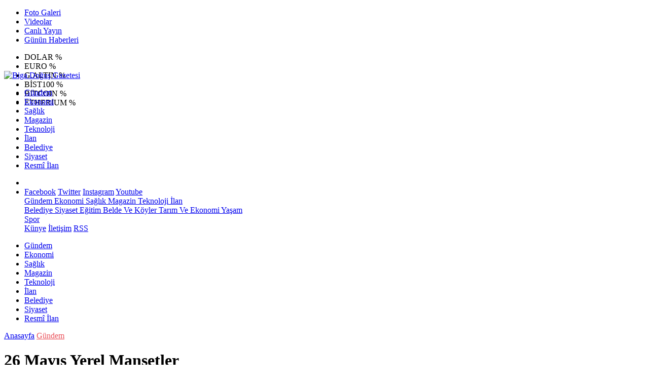

--- FILE ---
content_type: text/html; Charset=UTF-8
request_url: https://www.bigadogusgazetesi.com.tr/haber/23795-26-mayis-yerel-mansetler
body_size: 32742
content:
 
<!DOCTYPE html>
<html lang="tr" prefix="og: http://ogp.me/ns#" data-theme="leotema">
<head>
<script async src="https://www.googletagmanager.com/gtag/js?id=G-6H2KGG48SR"></script>
<script>
window.dataLayer = window.dataLayer || [];
function gtag(){dataLayer.push(arguments);}
gtag('js', new Date());
gtag('config', 'G-6H2KGG48SR');
</script>
<!-- Google Tag Manager -->
<script>(function(w,d,s,l,i){w[l]=w[l]||[];w[l].push({'gtm.start':
new Date().getTime(),event:'gtm.js'});var f=d.getElementsByTagName(s)[0],
j=d.createElement(s),dl=l!='dataLayer'?'&l='+l:'';j.async=true;j.src=
'https://www.googletagmanager.com/gtm.js?id='+i+dl;f.parentNode.insertBefore(j,f);
})(window,document,'script','dataLayer','GTM-W3LD84L');</script>
<!-- End Google Tag Manager -->
<meta charset="utf-8">
<meta name="viewport" content="width=device-width,initial-scale=1,maximum-scale=1">
<meta name="X-UA-Compatible" content="IE=edge">
<meta name="robots" content="max-image-preview:large, max-video-preview:-1">

<meta http-equiv="x-dns-prefetch-control" content="on">
<link rel="dns-prefetch" href="//www.bigadogusgazetesi.com.tr">
<link rel="dns-prefetch" href="//www.google-analytics.com">
<link rel="dns-prefetch" href="//fonts.gstatic.com">
<link rel="dns-prefetch" href="//mc.yandex.ru">
<link rel="dns-prefetch" href="//fonts.googleapis.com">
<link rel="dns-prefetch" href="//pagead2.googlesyndication.com">
<link rel="dns-prefetch" href="//googleads.g.doubleclick.net">
<link rel="dns-prefetch" href="//google.com">
<link rel="dns-prefetch" href="//gstatic.com">
<link rel="dns-prefetch" href="//connect.facebook.net">
<link rel="dns-prefetch" href="//graph.facebook.com">
<link rel="dns-prefetch" href="//ap.pinterest.com">
<link rel="dns-prefetch" href="//ogp.me">
<link rel="dns-prefetch" href="//www.youtube.com">
<link rel="dns-prefetch" href="//www.instagram.com">
<link rel="dns-prefetch" href="//img.youtube.com">
<link rel="dns-prefetch" href="//facebook.com">
<link rel="dns-prefetch" href="//twitter.com">

<meta name="url" content="https://www.bigadogusgazetesi.com.tr/haber/23795-26-mayis-yerel-mansetler"> 
<link rel="alternate" title="RSS servisi" href="https://www.bigadogusgazetesi.com.tr/rss" type="application/rss+xml"/>
<link rel="shortcut icon" href="https://www.bogaz.com.tr/themes/geneltemp/favico/images/img_5247_35201619344.png">
<link rel="stylesheet" href="https://www.bigadogusgazetesi.com.tr/themes/leotema/fonts/roboto.css?v=3.6">
<link rel="stylesheet" href="https://www.bigadogusgazetesi.com.tr/themes/leotema/fonts/gibson.css?v=3.6">
<link rel="stylesheet" href="https://www.bigadogusgazetesi.com.tr/themes/leotema/css/cookiealert.css">
<link rel="stylesheet" href="https://www.bigadogusgazetesi.com.tr/themes/leotema/bootstrap/css/bootstrap.min.css?v=3.6">
<link rel="stylesheet" href="https://www.bigadogusgazetesi.com.tr/themes/leotema/css/critical.min.css?v=3.6">
<link rel="stylesheet" href="https://www.bigadogusgazetesi.com.tr/themes/leotema/css/app.css?v=3.6">
<link rel="stylesheet" href="https://www.bigadogusgazetesi.com.tr/themes/leotema/css/nova.css?v=3.6">
<style>.featured-news-slide .title-bg-area {line-height: 27px;font-size: 25px;}@media screen and (max-width: 767px) {.main-headline img.mask {height: 215px !important;}}</style>
<style>
:root {
--WK-font: "Roboto";
--WK-secondary-font: "Gibson";
--WK-h1-font-size: 50px;
--WK-color: #14335a;
--WK-color2: #DC3545;
--WK-hover-color: #000000;}</style>
<meta name="theme-color" content="#142d44" />

<script async src="https://pagead2.googlesyndication.com/pagead/js/adsbygoogle.js?client=ca-pub-9334983855565625" crossorigin="anonymous"></script>

<meta name="description" content=" 26 Mayıs Cuma yerel manşetler.">
<meta name="keywords" content="bogaz,gazete,çanakkale,vitamin,radyo boğaz,biga,bigadogus,biga doğuş">
<meta name="title" content="26 Mayıs Yerel Manşetler">
<meta name="articleSection" content="news">
<meta name="datePublished" content="2023-05-26T11:00:07+03:00" />
<meta name="dateModified" content="2023-05-26T11:00:07+03:00" />
<meta name="dateCreated" content="2023-05-26T11:00:07+03:00" />
<meta name="dateUpdated" content="2023-05-26T11:00:07+03:00" />
<meta name="articleAuthor" content="0">

<link rel="amphtml" href="https://www.bigadogusgazetesi.com.tr/amp/23795" />

<meta name="robots" content="all" />
<meta property="og:site_name" content="Biga Doğuş Gazetesi" />
<meta property="og:title" content="26 Mayıs Yerel Manşetler" />
<meta property="og:description" content=" 26 Mayıs Cuma yerel manşetler." />
<meta property="og:url" content="https://www.bigadogusgazetesi.com.tr/haber/23795-26-mayis-yerel-mansetler">
<meta property="og:image" content="https://www.bogaz.com.tr/images/news/buyuk/img_9472_2652023112856.jpg" />
<meta property="og:image:secure_url" content="https://www.bogaz.com.tr/images/news/buyuk/img_9472_2652023112856.jpg" />
<meta property="og:image:alt" content="26 Mayıs Yerel Manşetler" />
<meta property="og:type" content="article">
<meta property="og:image:width" content="850">
<meta property="og:image:height" content="499">
<meta property="og:locale" content="tr_TR" />
<meta property="article:published_time" content="2023-05-26T11:00:07+03:00" />
<meta property="article:modified_time" content="2023-05-26T11:00:07+03:00" />
<meta property="article:author" content="https://www.facebook.com/Bdogusgazetesi" />
<meta property="article:publisher" content="https://www.facebook.com/Bdogusgazetesi" />
<meta property="article:tag" content="[yerel manşetler,çanakkale yerel gazeteler]" />
<meta property="fb:page_id" content="126278163475617" />
<meta name="twitter:card" content="summary_large_image">
<meta name="twitter:site" content="@BigaDogus">
<meta name="twitter:title" content="26 Mayıs Yerel Manşetler">
<meta name="twitter:description" content=" 26 Mayıs Cuma yerel manşetler." />
<meta name="twitter:image" content="https://www.bogaz.com.tr/images/news/buyuk/img_9472_2652023112856.jpg" />
<meta name="twitter:creator" content="@BigaDogus" />
<meta name="twitter:image:alt" content="26 Mayıs Yerel Manşetler" />
<meta name="twitter:url" content="https://www.bigadogusgazetesi.com.tr/haber/23795-26-mayis-yerel-mansetler" />
<meta name="twitter:dnt" content="on">
<meta name="twitter:domain" content="https://www.bigadogusgazetesi.com.tr">
<link rel="canonical" href="https://www.bigadogusgazetesi.com.tr/haber/23795-26-mayis-yerel-mansetler" />
<meta name="image" content="https://www.bogaz.com.tr/images/haber/news/img_9472_2652023112856.jpg" />
<meta name="news_keywords" content="yerel manşetler,çanakkale yerel gazeteler">
<meta name="pdate" content="20230526" />
<meta name="utime" content="20231685098807" />
<meta name="ptime" content="20231685098807" />
<meta name="DISPLAYDATE" content="26 Mayıs 2023 Cuma" />
<meta name="dat" content="26 Mayıs 2023 Cuma" />
<link rel="stylesheet" href="https://www.bigadogusgazetesi.com.tr/themes/leotema/css/fancybox/jquery.fancybox.min.css?v=3.6">

<title> 26 Mayıs Yerel Manşetler</title>
</head>
<body class="d-flex flex-column min-vh-100 bs-gray-200">
<!-- Google Tag Manager (noscript) -->
<noscript><iframe src="https://www.googletagmanager.com/ns.html?id=GTM-W3LD84L"
height="0" width="0" style="display:none;visibility:hidden"></iframe></noscript>
<!-- End Google Tag Manager (noscript) -->
<header class="header-4">
<div class="top-header d-none d-lg-block">
<div class="container">
<div class="d-flex justify-content-between align-items-center">

<ul class="top-menu nav sticky-top">
<li class="nav-item "> <a href="/fotogaleri/1" class="pe-3" target="_self" title="Foto Galeri"> <i class="fa fa-camera text-white me-1 text-light mr-1"></i> Foto Galeri </a>  </li>
<li class="nav-item "> <a href="/videogaleri/1" class="pe-3" target="_self" title="Videolar"> <i class="fa fa-video text-white me-1 text-light mr-1"></i> Videolar </a>  </li>
<li class="nav-item "> <a href="https://www.youtube.com/@bogazmedyatv" class="pe-3" target="_blank" title="Canlı Yayın"> <i class="fa fa-podcast text-white me-1 text-light mr-1"></i> Canlı Yayın </a> </li>
<li class="nav-item "> <a href="/gununhaberleri/1" class="pe-3" target="_self" title="Günün Haberleri"> <i class="fa fa-newspaper text-white me-1 text-light mr-1"></i> Günün Haberleri </a>  </li>
</ul>



<div class="position-relative overflow-hidden ms-auto text-end" style="height: 36px;">
<div class="newsticker mini">
<ul class="newsticker__list list-unstyled" data-header="4">
<li class="newsticker__item col dolar">DOLAR
<span class="text-success"><i class="fa fa-"></i></span>
<span class="value"></span>
<span class="text-success">%</span>
</li>
<li class="newsticker__item col euro">EURO
<span class="text-success"><i class="fa fa-"></i></span>
<span class="value"></span>
<span class="text-success">%</span>
</li>
<li class="newsticker__item col altin">G.ALTIN
<span class="text-success"><i class="fa fa-"></i></span>
<span class="value"></span>
<span class="text-success">%</span>
</li>
<li class="newsticker__item col bist">BİST100
<span class="text-success"><i class="fa fa-"></i></span>
<span class="value"></span>
<span class="text-success">%</span>
</li>
<li class="newsticker__item col btc">BITCOIN
<span class="text-success"><i class="fa fa-"></i></span>
<span class="value"></span>
<span class="text-success">%</span>
</li>
<li class="newsticker__item col eth">ETHERIUM
<span class="text-success"><i class="fa fa-"></i></span>
<span class="value"></span>
<span class="text-success">%</span>
</li>
</ul>
</div>
</div>

</div>
</div>
</div>



<nav class="main-menu navbar navbar-expand-lg bg-white shadow-sm py-3">
<div class="container">
<div class="d-lg-none">
<a href="#menu" title="Ana Menü"><i class="fa fa-bars fa-lg"></i></a>
</div>
<div>
<a class="navbar-brand me-0" href="/" title="Biga Doğuş Gazetesi" target="_self">
<img src="https://www.bogaz.com.tr/themes/geneltemp/logo/images/img_2534_5820223953.gif" loading="lazy" class="img-fluid leotema-logo" alt="Biga Doğuş Gazetesi" width="auto" height="40">
</a>
</div>
<div class="d-none d-lg-block">

<ul class="nav lead">
<li class="nav-item"><a target="_self" href="/kategori/162/gundem/1" class="nav-link text-dark"  title="Gündem"> Gündem</a></li><li class="nav-item"><a target="_self" href="/kategori/170/ekonomi/1" class="nav-link text-dark"  title="Ekonomi"> Ekonomi</a></li><li class="nav-item"><a target="_self" href="/kategori/171/saglik/1" class="nav-link text-dark"  title="Sağlık"> Sağlık</a></li><li class="nav-item"><a target="_self" href="/kategori/172/magazin/1" class="nav-link text-dark"  title="Magazin"> Magazin</a></li><li class="nav-item"><a target="_self" href="/kategori/173/teknoloji/1" class="nav-link text-dark"  title="TEKNOLOJİ"> Teknoloji</a></li><li class="nav-item"><a target="_self" href="/kategori/174/ilan/1" class="nav-link text-dark"  title="İLAN"> İlan</a></li><li class="nav-item"><a target="_self" href="/kategori/164/belediye/1" class="nav-link text-dark"  title="Belediye"> Belediye</a></li><li class="nav-item"><a target="_self" href="/kategori/166/siyaset/1" class="nav-link text-dark"  title="Siyaset"> Siyaset</a></li>
<li class="nav-item"><a target="_self" href="/resmiilanlar/1" class="nav-link text-dark"  title="Resmi İlanlar">Resmî İlan</a></li>

</ul>
</div>
 
   
<ul class="navigation-menu nav d-flex align-items-center">
<li class="nav-item"> <a href="#" class="nav-link pe-0 search-btn"> <span class="btn p-0"><i class="fa fa-search fa-lg text-secondary"></i> </span> </a> </li>
<li class="nav-item dropdown d-none d-lg-block">
<a class="nav-link pe-0 text-secondary" data-bs-toggle="dropdown" href="#" aria-haspopup="true" aria-expanded="false" title="Ana Menü"><i class="fa fa-bars fa-lg"></i></a>
<div class="mega-menu dropdown-menu dropdown-menu-end text-capitalize shadow-lg border-0 rounded-0 ">
<div class="row g-3 small p-3">
<div class="col">
<div class="p-3 bg-light">
<a class="d-block border-bottom pb-2 mb-2" href="https://www.facebook.com/Bdogusgazetesi" target="_blank"><i class="fab fa-facebook me-2 text-navy"></i> Facebook</a>
<a class="d-block border-bottom pb-2 mb-2" href="https://www.twitter.com/BigaDogus" target="_blank"><i class="fab fa-twitter me-2 text-info"></i> Twitter</a>
<a class="d-block border-bottom pb-2 mb-2" href="https://www.instagram.com/medyabogaz" target="_blank"><i class="fab fa-instagram me-2 text-magenta"></i> Instagram</a>
<a class="d-block border-bottom pb-2 mb-2" href="https://www.youtube.com/@bogazmedyatv" target="_blank"><i class="fab fa-youtube me-2 text-danger"></i> Youtube</a>
</div>
</div>
<div class="col"><a href="/kategori/162/gundem/1" class="d-block border-bottom pb-2 mb-2" target="_self" title="Gündem">  Gündem</a><a href="/kategori/170/ekonomi/1" class="d-block border-bottom pb-2 mb-2" target="_self" title="Ekonomi">  Ekonomi</a><a href="/kategori/171/saglik/1" class="d-block border-bottom pb-2 mb-2" target="_self" title="Sağlık">  Sağlık</a><a href="/kategori/172/magazin/1" class="d-block border-bottom pb-2 mb-2" target="_self" title="Magazin">  Magazin</a><a href="/kategori/173/teknoloji/1" class="d-block border-bottom pb-2 mb-2" target="_self" title="TEKNOLOJİ">  Teknoloji</a><a href="/kategori/174/ilan/1" class="d-block border-bottom pb-2 mb-2" target="_self" title="İLAN">  İlan</a></div><div class="col"><a href="/kategori/164/belediye/1" class="d-block border-bottom pb-2 mb-2" target="_self" title="Belediye">  Belediye</a><a href="/kategori/166/siyaset/1" class="d-block border-bottom pb-2 mb-2" target="_self" title="Siyaset">  Siyaset</a><a href="/kategori/168/egitim/1" class="d-block border-bottom pb-2 mb-2" target="_self" title="Eğitim">  Eğitim</a><a href="/kategori/163/belde-ve-koyler/1" class="d-block border-bottom pb-2 mb-2" target="_self" title="Belde ve Köyler">  Belde Ve Köyler</a><a href="/kategori/167/tarim-ve-ekonomi/1" class="d-block border-bottom pb-2 mb-2" target="_self" title="Tarım ve Ekonomi">  Tarım Ve Ekonomi</a><a href="/kategori/169/yasam/1" class="d-block border-bottom pb-2 mb-2" target="_self" title="Yaşam">  Yaşam</a></div><div class="col"><a href="/kategori/165/spor/1" class="d-block border-bottom pb-2 mb-2" target="_self" title="Spor">  Spor</a></div>
</div>

<div class="mega-menu-footer p-2 bg-wk-color">
<a class="dropdown-item text-light" href="/kunye" title="Künye"><i class="fa fa-id-card me-2 text-success"></i> Künye</a>
<a class="dropdown-item text-light" href="/iletisim" title="İletişim"><i class="fa fa-envelope me-2 text-cyan"></i> İletişim</a>
<a class="dropdown-item text-light" href="/rss" title="RSS"><i class="fa fa-rss me-2 text-warning"></i> RSS</a>
</div>
</div>
</li>
</ul>
</div>
</nav>

<ul class="mobile-categories d-lg-none list-inline">
<li class="list-inline-item"><a href="/kategori/162/gundem/1"  target="_self" class="text-dark"  title="Gündem"> Gündem</a></li><li class="list-inline-item"><a href="/kategori/170/ekonomi/1"  target="_self" class="text-dark"  title="Ekonomi"> Ekonomi</a></li><li class="list-inline-item"><a href="/kategori/171/saglik/1"  target="_self" class="text-dark"  title="Sağlık"> Sağlık</a></li><li class="list-inline-item"><a href="/kategori/172/magazin/1"  target="_self" class="text-dark"  title="Magazin"> Magazin</a></li><li class="list-inline-item"><a href="/kategori/173/teknoloji/1"  target="_self" class="text-dark"  title="TEKNOLOJİ"> Teknoloji</a></li><li class="list-inline-item"><a href="/kategori/174/ilan/1"  target="_self" class="text-dark"  title="İLAN"> İlan</a></li><li class="list-inline-item"><a href="/kategori/164/belediye/1"  target="_self" class="text-dark"  title="Belediye"> Belediye</a></li><li class="list-inline-item"><a href="/kategori/166/siyaset/1"  target="_self" class="text-dark"  title="Siyaset"> Siyaset</a></li>
<li class="list-inline-item"><a target="_self" href="/resmiilanlar/1" class="text-dark"  title="Resmi İlanlar">Resmî İlan</a></li>

</ul>
</header>
<main class="single">
<div id="infinite">
<div class="infinite-item d-block" data-post-id="23795" data-path="1fa71d7a61c367abe324dc14234c9c1e95f24b0debdd5a4fa2dd1605684c0a43">
<div class="post-header pt-3 bg-white">
<div class="container">
<div class="meta-category pb-4 d-flex">
<a href="https://www.bigadogusgazetesi.com.tr/" class="breadcrumb_link" target="_self">Anasayfa</a>
<a href="/kategori/162/gundem/1" target="_self" class="breadcrumb_link" title="Gündem" style="color: #ea535c;">Gündem</a>
</div>
<h1 class="fw-bold py-2 headline">26 Mayıs Yerel Manşetler</h1>
<h2 class="text-lg-start py-1 description"> 26 Mayıs Cuma yerel manşetler.</h2>
</div>
<div class="bg-light py-1">
<div class="container d-flex justify-content-between align-items-center">
<div class="meta-author">

<div class="box">
<span class="text-black">2023-5-26 11:00:07</span>
<span class="info text-black-50">Yayınlanma</span></div>
<div class="box">
<span class="text-black">2023-5-26 11:00:07</span>
<span class="info text-black-50">Güncelleme</span></div>

<div class="box">
<span class="text-black fw-bold">0</span>
<span class="info text-black-50">Yorum</span></div>
<div class="box">
<span class="text-black fw-bold">1257 </span>
<span class="info text-black-50">Gösterim</span></div>
</div>

<div class="d-none d-xl-flex">
<div class="social-buttons">
<a data-bs-toggle="tooltip" data-bs-placement="bottom" href="https://www.facebook.com/sharer/sharer.php?u=www.bigadogusgazetesi.com.tr/haber/23795-26-mayis-yerel-mansetler" onclick="return windowOpen('https://www.facebook.com/sharer/sharer.php?u=www.bigadogusgazetesi.com.tr/haber/23795-26-mayis-yerel-mansetler', 850, 620)" class="btn btn-primary rounded-circle" title="Facebook'ta Paylaş" target="_blank" rel="noreferrer nofollow noopener external"><i class="fab fa-facebook-f"></i></a>
<a data-bs-toggle="tooltip" data-bs-placement="bottom" href="https://twitter.com/intent/tweet?text=26 Mayıs Yerel Manşetler&url=https://www.bigadogusgazetesi.com.tr/haber/23795-26-mayis-yerel-mansetler" onclick="return windowOpen('https://twitter.com/intent/tweet?text=26 Mayıs Yerel Manşetler&url=http://www.bigadogusgazetesi.com.tr/haber/23795-26-mayis-yerel-mansetler', 850, 620)" class="btn btn-blue rounded-circle" title="Twitter'da Paylaş" target="_blank" rel="noreferrer nofollow noopener external"><i class="fab fa-twitter"></i></a>
<a data-bs-toggle="tooltip" data-bs-placement="bottom" href="https://tr.pinterest.com/pin/create/bookmarklet/?description=26 Mayıs Yerel Manşetler&url=https://www.bigadogusgazetesi.com.tr/haber/23795-26-mayis-yerel-mansetler" onclick="return windowOpen('https://tr.pinterest.com/pin/create/bookmarklet/?description=26 Mayıs Yerel Manşetler&url=https://www.bigadogusgazetesi.com.tr/haber/23795-26-mayis-yerel-mansetler', 850, 620)" class="btn btn-red rounded-circle d-none d-xl-inline-block" title="Pinterest'te Paylaş" target="_blank" rel="noreferrer nofollow noopener external"><i class="fab fa-pinterest"></i></a>
<a data-bs-toggle="tooltip" data-bs-placement="bottom" href="https://www.linkedin.com/cws/shareArticle?url=http://www.bigadogusgazetesi.com.tr/haber/23795-26-mayis-yerel-mansetler" onclick="return windowOpen('https://www.linkedin.com/cws/shareArticle?url=http://www.bigadogusgazetesi.com.tr/haber/23795-26-mayis-yerel-mansetler', 850, 620)" class="btn btn-primary rounded-circle d-none d-xl-inline-block" title="Linkedin'de Paylaş" target="_blank" rel="noreferrer nofollow noopener external"><i class="fab fa-linkedin"></i></a>
<a data-bs-toggle="tooltip" data-bs-placement="bottom" href="https://api.whatsapp.com/send?phone=&text=https://www.bigadogusgazetesi.com.tr/haber/23795-26-mayis-yerel-mansetler"  onclick="return windowOpen('https://api.whatsapp.com/send?phone=&text=https://www.bigadogusgazetesi.com.tr/haber/23795-26-mayis-yerel-mansetler', 850, 620)" class="btn btn-success rounded-circle" title="Whatsapp'te Paylaş" target="_blank" rel="noreferrer nofollow noopener external"><i class="fab fa-whatsapp"></i></a>
<a data-bs-toggle="tooltip" data-bs-placement="bottom" href="https://t.me/share/url?url=https://www.bigadogusgazetesi.com.tr/haber/23795-26-mayis-yerel-mansetler&text=26 Mayıs Yerel Manşetler" onclick="return windowOpen('https://t.me/share/url?url=https://www.bigadogusgazetesi.com.tr/haber/23795-26-mayis-yerel-mansetler&text=26 Mayıs Yerel Manşetler', 850, 620)" class="btn btn-primary rounded-circle d-none d-xl-inline-block" title="Telegram'da Paylaş" target="_blank" rel="noreferrer nofollow noopener external"><i class="fab fa-telegram"></i></a>
<a data-bs-toggle="tooltip" data-bs-placement="bottom" title="Metin boyutunu küçült" href="javascript:textDown(23795)" class="ms-2 fw-bold btn btn-sm btn-outline-blue">A<sup>-</sup></a>
<a data-bs-toggle="tooltip" data-bs-placement="bottom" title="Metin boyutunu büyüt" href="javascript:textUp(23795)" class="fw-bold btn btn-sm btn-outline-blue">A<sup>+</sup></a>
</div>

<div class="ms-2 google-news"> <a href="https://news.google.com/publications/CAAqMQgKIitDQklTR2dnTWFoWUtGR0p2WjJGNloyRjZaWFJsYzJrdVkyOXRMblJ5S0FBUAE?hl=tr&gl=TR&ceid=TR&#037;3Atr" class="btn btn-sm btn-white" target="_blank" rel="noreferrer nofollow noopener external" title="Google News"> <img src="https://www.bogaz.com.tr/themes/geneltemp/google-news.svg" loading="lazy" class="img-fluid" width="90" height="16" alt="Google News"> </a> </div>

</div>
</div>
</div>
</div> 

<div class="container g-0 g-sm-2">
<div class="news-section overflow-hidden mt-lg-3">
<div class="row g-3">
<div class="col-lg-8">
<div class="inner">
<a href="https://www.bogaz.com.tr/images/news/buyuk/img_9472_2652023112856.jpg" class="position-relative" data-fancybox>
<div class="zoom-in-out m-3"><i class="fa fa-expand" style="font-size: 14px"></i></div>
<img class="img-fluid" src="https://www.bogaz.com.tr/images/news/buyuk/img_9472_2652023112856.jpg" alt="26 Mayıs Yerel Manşetler" width="860" height="504" />
</a></div>

<div class="container d-flex justify-content-between align-items-center d-xl-none py-2">
<div class="social-buttons">
<a data-bs-toggle="tooltip" data-bs-placement="bottom" href="https://www.facebook.com/sharer/sharer.php?u=www.bigadogusgazetesi.com.tr/haber/23795-26-mayis-yerel-mansetler" onclick="return windowOpen('https://www.facebook.com/sharer/sharer.php?u=www.bigadogusgazetesi.com.tr/haber/23795-26-mayis-yerel-mansetler', 850, 620)" class="btn btn-primary rounded-circle" title="Facebook'ta Paylaş" target="_blank" rel="noreferrer nofollow noopener external"><i class="fab fa-facebook-f"></i></a>
<a data-bs-toggle="tooltip" data-bs-placement="bottom" href="https://twitter.com/intent/tweet?text=26 Mayıs Yerel Manşetler&url=http://www.bigadogusgazetesi.com.tr/haber/23795-26-mayis-yerel-mansetler" onclick="return windowOpen('https://twitter.com/intent/tweet?text=26 Mayıs Yerel Manşetler&url=http://www.bigadogusgazetesi.com.tr/haber/23795-26-mayis-yerel-mansetler', 850, 620)" class="btn btn-blue rounded-circle" title="Twitter'da Paylaş" target="_blank" rel="noreferrer nofollow noopener external"><i class="fab fa-twitter"></i></a>
<a data-bs-toggle="tooltip" data-bs-placement="bottom" href="https://tr.pinterest.com/pin/create/bookmarklet/?description=26 Mayıs Yerel Manşetler&url=https://www.bigadogusgazetesi.com.tr/haber/23795-26-mayis-yerel-mansetler" onclick="return windowOpen('https://tr.pinterest.com/pin/create/bookmarklet/?description=26 Mayıs Yerel Manşetler&url=https://www.bigadogusgazetesi.com.tr/haber/23795-26-mayis-yerel-mansetler', 850, 620)" class="btn btn-red rounded-circle d-none d-xl-inline-block" title="Pinterest'te Paylaş" target="_blank" rel="noreferrer nofollow noopener external"><i class="fab fa-pinterest"></i></a>
<a data-bs-toggle="tooltip" data-bs-placement="bottom" href="https://www.linkedin.com/cws/shareArticle?url=http://www.bigadogusgazetesi.com.tr/haber/23795-26-mayis-yerel-mansetler" onclick="return windowOpen('https://www.linkedin.com/cws/shareArticle?url=http://www.bigadogusgazetesi.com.tr/haber/23795-26-mayis-yerel-mansetler', 850, 620)" class="btn btn-primary rounded-circle d-none d-xl-inline-block" title="Linkedin'de Paylaş" target="_blank" rel="noreferrer nofollow noopener external"><i class="fab fa-linkedin"></i></a>
<a data-bs-toggle="tooltip" data-bs-placement="bottom" href="https://api.whatsapp.com/send?phone=&text=https://www.bigadogusgazetesi.com.tr/haber/23795-26-mayis-yerel-mansetler"  onclick="return windowOpen('https://api.whatsapp.com/send?phone=&text=https://www.bigadogusgazetesi.com.tr/haber/23795-26-mayis-yerel-mansetler', 850, 620)" class="btn btn-success rounded-circle" title="Whatsapp'te Paylaş" target="_blank" rel="noreferrer nofollow noopener external"><i class="fab fa-whatsapp"></i></a>
<a data-bs-toggle="tooltip" data-bs-placement="bottom" href="https://t.me/share/url?url=https://www.bigadogusgazetesi.com.tr/haber/23795-26-mayis-yerel-mansetler&text=26 Mayıs Yerel Manşetler" onclick="return windowOpen('https://t.me/share/url?url=https://www.bigadogusgazetesi.com.tr/haber/23795-26-mayis-yerel-mansetler&text=26 Mayıs Yerel Manşetler', 850, 620)" class="btn btn-primary rounded-circle d-none d-xl-inline-block" title="Telegram'da Paylaş" target="_blank" rel="noreferrer nofollow noopener external"><i class="fab fa-telegram"></i></a>
<a data-bs-toggle="tooltip" data-bs-placement="bottom" title="Metin boyutunu küçült" href="javascript:textDown(23795)" class="ms-2 fw-bold btn btn-sm btn-outline-blue">A<sup>-</sup></a>
<a data-bs-toggle="tooltip" data-bs-placement="bottom" title="Metin boyutunu büyüt" href="javascript:textUp(23795)" class="fw-bold btn btn-sm btn-outline-blue">A<sup>+</sup></a>
</div>
</div>

<div class="card border-0">
<div class="article-text text-black container-padding" data-text-id="23795" property="articleBody">

<p style="display:block" data-pagespeed="true" class="widget-advert text-center my-3 overflow-hidden">
<ins class="adsbygoogle"
     style="display:block"
     data-ad-client="ca-pub-9334983855565625"
     data-ad-slot="4895047188"
     data-ad-format="auto"
     data-full-width-responsive="true"></ins>
<script>
     (adsbygoogle = window.adsbygoogle || []).push({});
</script>

</p>
<p>Hasan Sami Er ile yerel gazetelerden manşetler.</p>

<p><div class="media-item"> <div class="embed-responsive embed-responsive-16by9"> <iframe width="100%" height="450" src="https://www.youtube.com/embed/xjKeWvCXVZQ" frameborder="0" allowfullscreen></iframe> </div> </div></p>

<p>

</p>

<p>  </p>
<div class="container">
<div class="news-tags">  <a target="_self" href="/habertag/1/yerel manşetler"  title="yerel manşetler" class="news-tags__link" itemprop="keywords"><i class="fa fa-tags fa-fw"></i> #yerel manşetler</a>  <a target="_self" href="/habertag/1/çanakkale yerel gazeteler"  title="çanakkale yerel gazeteler" class="news-tags__link" itemprop="keywords"><i class="fa fa-tags fa-fw"></i> #çanakkale yerel gazeteler</a>  </div>
</div>

<div style="display:block" data-pagespeed="true" class="widget-advert text-center my-3 overflow-hidden">
<ins class="adsbygoogle"
     style="display:block"
     data-ad-client="ca-pub-9334983855565625"
     data-ad-slot="4895047188"
     data-ad-format="auto"
     data-full-width-responsive="true"></ins>
<script>
     (adsbygoogle = window.adsbygoogle || []).push({});
</script></div>

</div>

<div class="card-footer bg-white d-flex justify-content-between">

<a href="https://www.bigadogusgazetesi.com.tr/haber/23794-25-mayis-yerel-mansetler" class="small text-secondary text-uppercase" title="Önceki Makale"><i class="fa fa-arrow-left"></i> Önceki</a>

<a href="https://www.bigadogusgazetesi.com.tr/haber/23796-29-mayis-yerel-mansetler" class="small text-secondary text-uppercase" title="Sonraki Makale"><i class="fa fa-arrow-right"></i> Sonraki</a>

</div>
</div>

<div class="related-news my-3 bg-white p-3">
<div class="section-title d-flex mb-3 align-items-center">
<h5 class="lead flex-shrink-1 text-wk-color m-0 text-nowrap">Bunlar da ilginizi çekebilir</h5>
<div class="flex-grow-1 title-line ms-3"></div>
</div>
<div class="row g-3">

<div class="col-6 col-lg-4">
<a href="/haber/24231-odd-burger-egeyi-sallayacak"  title="Odd Burger Ege’yi Sallayacak!"  target="_self" >
<img class="img-fluid" src="https://www.bogaz.com.tr/images/news/buyuk/img_5204_2462025103743.jpg" loading="lazy" width="860" height="504" alt="Odd Burger Ege’yi Sallayacak!">
<h3 class="h5 mt-1">
<a href="/haber/24231-odd-burger-egeyi-sallayacak" title="Odd Burger Ege’yi Sallayacak!" target="_self">Odd Burger Ege’yi Sallayacak!</a>
</h3>
</a>
</div>

<div class="col-6 col-lg-4">
<a href="/haber/24229-bigada-iftar-saati-ve-ramazan-bayrami-namazi-saati"  title="Biga’da iftar saati ve Ramazan Bayramı namazı saati..."  target="_self" >
<img class="img-fluid" src="https://www.bogaz.com.tr/images/news/buyuk/img_5459_94202416513.jpg" loading="lazy" width="860" height="504" alt="Biga’da iftar saati ve Ramazan Bayramı namazı saati...">
<h3 class="h5 mt-1">
<a href="/haber/24229-bigada-iftar-saati-ve-ramazan-bayrami-namazi-saati" title="Biga’da iftar saati ve Ramazan Bayramı namazı saati..." target="_self">Biga’da iftar saati ve Ramazan Bayramı namazı saati...</a>
</h3>
</a>
</div>

<div class="col-6 col-lg-4">
<a href="/haber/24227-34-39-buyuklugunde-korkutan-deprem"  title="3.4 - 3.9 büyüklüğünde korkutan deprem"  target="_self" >
<img class="img-fluid" src="https://www.bogaz.com.tr/images/news/buyuk/img_9315_942024144646.png" loading="lazy" width="860" height="504" alt="3.4 - 3.9 büyüklüğünde korkutan deprem">
<h3 class="h5 mt-1">
<a href="/haber/24227-34-39-buyuklugunde-korkutan-deprem" title="3.4 - 3.9 büyüklüğünde korkutan deprem" target="_self">3.4 - 3.9 büyüklüğünde korkutan deprem</a>
</h3>
</a>
</div>

<div class="col-6 col-lg-4">
<a href="/haber/24224-bigada-mikro-deprem"  title="Biga&#39;da mikro deprem"  target="_self" >
<img class="img-fluid" src="https://www.bogaz.com.tr/images/news/buyuk/img_3572_842024223246.jpg" loading="lazy" width="860" height="504" alt="Biga&#39;da mikro deprem">
<h3 class="h5 mt-1">
<a href="/haber/24224-bigada-mikro-deprem" title="Biga&#39;da mikro deprem" target="_self">Biga&#39;da mikro deprem</a>
</h3>
</a>
</div>

<div class="col-6 col-lg-4">
<a href="/haber/24219-bigada-iftar-saati-biga-icin-iftar-saati-kacta-aksam-ezani-kacta-okunacak"  title="Biga’da iftar saati: Biga için iftar saati kaçta, akşam ezanı kaçta okunacak?"  target="_self" >
<img class="img-fluid" src="https://www.bogaz.com.tr/images/news/buyuk/img_4655_8420241776.jpg" loading="lazy" width="860" height="504" alt="Biga’da iftar saati: Biga için iftar saati kaçta, akşam ezanı kaçta okunacak?">
<h3 class="h5 mt-1">
<a href="/haber/24219-bigada-iftar-saati-biga-icin-iftar-saati-kacta-aksam-ezani-kacta-okunacak" title="Biga’da iftar saati: Biga için iftar saati kaçta, akşam ezanı kaçta okunacak?" target="_self">Biga’da iftar saati: Biga için iftar saati kaçta, akşam ezanı kaçta okunacak?</a>
</h3>
</a>
</div>

<div class="col-6 col-lg-4">
<a href="/haber/24215-meral-aksener-aday-olmayacagini-acikladi"  title="Meral Akşener aday olmayacağını açıkladı!"  target="_self" >
<img class="img-fluid" src="https://www.bogaz.com.tr/images/news/buyuk/img_2093_842024102623.jpg" loading="lazy" width="860" height="504" alt="Meral Akşener aday olmayacağını açıkladı!">
<h3 class="h5 mt-1">
<a href="/haber/24215-meral-aksener-aday-olmayacagini-acikladi" title="Meral Akşener aday olmayacağını açıkladı!" target="_self">Meral Akşener aday olmayacağını açıkladı!</a>
</h3>
</a>
</div>

</div>
</div>


</div>
<div class="col-lg-4">


<div data-pagespeed="true" data-channel="reksag" class="text-center my-3 overflow-hidden">
<ins class="adsbygoogle"
     style="display:block"
     data-ad-client="ca-pub-9334983855565625"
     data-ad-slot="9532334182"
     data-ad-format="auto"
     data-full-width-responsive="true"></ins>
<script>
     (adsbygoogle = window.adsbygoogle || []).push({});
</script>
</div>

<div class="last-added-sidebar mb-3 bg-white">
<div class="section-title d-flex p-3 align-items-center">
<h5 class="lead flex-shrink-1 text-wk-color m-0">Son Haberler</h5>
<div class="flex-grow-1 title-line mx-3"></div>
<div class="flex-shrink-1"><a href="/gununhaberleri/1" title="Tümü" class="text-wk-color"><i class="fa fa-ellipsis-h fa-lg"></i></a></div>
</div>

<div class="px-3 py-2 border-bottom">
<div class="d-flex">
<div class="flex-shrink-0">
<a href="/haber/24231-odd-burger-egeyi-sallayacak" title="Odd Burger Ege’yi Sallayacak!"  target="_self" >
<img class="img-fluid original" src="https://www.bogaz.com.tr/images/news/kucuk/img_5204_2462025103743.jpg" loading="lazy" width="135" height="61" alt="Odd Burger Ege’yi Sallayacak!">
</a>
</div>
<div class="flex-grow-1 align-self-center ms-2">
<a class="badge rounded-0 mb-1" target="_self" style="background-color: #ea535c" href="/kategori/162/gundem/1" title="Gündem"> Gündem </a>
<a class="title-2-line" href="/haber/24231-odd-burger-egeyi-sallayacak" title="Odd Burger Ege’yi Sallayacak!"  target="_self" ><span class="ms-1 fw-bold">10:31 </span>
Odd Burger Ege’yi Sallayacak! </a>
</div>
</div>
</div>

<div class="px-3 py-2 border-bottom">
<div class="d-flex">
<div class="flex-shrink-0">
<a href="/haber/24230-bigada-bugunku-nobetci-eczane" title="Biga&#39;da bugünkü nöbetçi eczane"  target="_self" >
<img class="img-fluid original" src="https://www.bogaz.com.tr/images/news/kucuk/img_1089_9420241746.png" loading="lazy" width="135" height="61" alt="Biga&#39;da bugünkü nöbetçi eczane">
</a>
</div>
<div class="flex-grow-1 align-self-center ms-2">
<a class="badge rounded-0 mb-1" target="_self" style="background-color: #ea535c" href="/kategori/171/saglik/1" title="Sağlık"> Sağlık </a>
<a class="title-2-line" href="/haber/24230-bigada-bugunku-nobetci-eczane" title="Biga&#39;da bugünkü nöbetçi eczane"  target="_self" ><span class="ms-1 fw-bold">17:02 </span>
Biga&#39;da bugünkü nöbetçi eczane </a>
</div>
</div>
</div>

<div class="px-3 py-2 border-bottom">
<div class="d-flex">
<div class="flex-shrink-0">
<a href="/haber/24229-bigada-iftar-saati-ve-ramazan-bayrami-namazi-saati" title="Biga’da iftar saati ve Ramazan Bayramı namazı saati..."  target="_self" >
<img class="img-fluid original" src="https://www.bogaz.com.tr/images/news/kucuk/img_5459_94202416513.jpg" loading="lazy" width="135" height="61" alt="Biga’da iftar saati ve Ramazan Bayramı namazı saati...">
</a>
</div>
<div class="flex-grow-1 align-self-center ms-2">
<a class="badge rounded-0 mb-1" target="_self" style="background-color: #ea535c" href="/kategori/162/gundem/1" title="Gündem"> Gündem </a>
<a class="title-2-line" href="/haber/24229-bigada-iftar-saati-ve-ramazan-bayrami-namazi-saati" title="Biga’da iftar saati ve Ramazan Bayramı namazı saati..."  target="_self" ><span class="ms-1 fw-bold">16:36 </span>
Biga’da iftar saati ve Ramazan Bayramı namazı saati... </a>
</div>
</div>
</div>

<div class="px-3 py-2 border-bottom">
<div class="d-flex">
<div class="flex-shrink-0">
<a href="/haber/24228-citak-ailesinin-aci-gunu" title="Çıtak ailesinin acı günü"  target="_self" >
<img class="img-fluid original" src="https://www.bogaz.com.tr/images/news/kucuk/img_2436_942024154536.jpg" loading="lazy" width="135" height="61" alt="Çıtak ailesinin acı günü">
</a>
</div>
<div class="flex-grow-1 align-self-center ms-2">
<a class="badge rounded-0 mb-1" target="_self" style="background-color: #ea535c" href="/kategori/169/yasam/1" title="Yaşam"> Yaşam </a>
<a class="title-2-line" href="/haber/24228-citak-ailesinin-aci-gunu" title="Çıtak ailesinin acı günü"  target="_self" ><span class="ms-1 fw-bold">15:38 </span>
Çıtak ailesinin acı günü </a>
</div>
</div>
</div>

<div class="px-3 py-2 border-bottom">
<div class="d-flex">
<div class="flex-shrink-0">
<a href="/haber/24227-34-39-buyuklugunde-korkutan-deprem" title="3.4 - 3.9 büyüklüğünde korkutan deprem"  target="_self" >
<img class="img-fluid original" src="https://www.bogaz.com.tr/images/news/kucuk/img_9315_942024144646.png" loading="lazy" width="135" height="61" alt="3.4 - 3.9 büyüklüğünde korkutan deprem">
</a>
</div>
<div class="flex-grow-1 align-self-center ms-2">
<a class="badge rounded-0 mb-1" target="_self" style="background-color: #ea535c" href="/kategori/162/gundem/1" title="Gündem"> Gündem </a>
<a class="title-2-line" href="/haber/24227-34-39-buyuklugunde-korkutan-deprem" title="3.4 - 3.9 büyüklüğünde korkutan deprem"  target="_self" ><span class="ms-1 fw-bold">14:45 </span>
3.4 - 3.9 büyüklüğünde korkutan deprem </a>
</div>
</div>
</div>

</div>


 

 <div class="social-media-widget mb-3">
 <div class="facebook d-flex p-2 mb-1 social-block" data-platform="facebook" data-username="Bdogusgazetesi">
 <div class="text-white mx-2 m-0"><i class="fab fa-facebook"></i>Bdogusgazetesi</div>
 <div class="flex-grow-1 text-white ms-3 small pt-1"><span class="count"></span></div>
 <div class="mx-3 small pt-1"><a href="https://facebook.com/Bdogusgazetesi" title="BEĞEN" class="text-white" target="_blank">BEĞEN</a></div>
 </div>
 <div class="twitter d-flex p-2 mb-1 social-block" data-platform="twitter" data-username="BigaDogus">
 <div class="text-white mx-2 m-0"><i class="fab fa-twitter"></i>BigaDogus</div>
 <div class="flex-grow-1 text-white ms-3 small pt-1"><span class="count"></span></div>
 <div class="mx-3 small pt-1"><a href="https://twitter.com/BigaDogus" title="TAKİP ET" class="text-white" target="_blank">TAKİP ET</a></div>
 </div>
 <div class="instagram d-flex p-2 mb-1 social-block" data-platform="instagram" data-username="medyabogaz">
 <div class="text-white mx-2 m-0"><i class="fab fa-instagram"></i>medyabogaz</div>
 <div class="flex-grow-1 text-white ms-3 small pt-1"><span class="count"></span></div>
 <div class="mx-3 small pt-1"><a href="https://www.instagram.com/medyabogaz" title="TAKİP ET" class="text-white" target="_blank">TAKİP ET</a></div>
 </div>
 <div class="youtube d-flex p-2 mb-1 social-block" data-platform="youtube" data-username="@bogazmedyatv">
 <div class="text-white mx-2 m-0"><i class="fab fa-youtube"></i>@bogazmedyatv</div>
 <div class="flex-grow-1 text-white ms-3 small pt-1"><span class="count"></span></div>
 <div class="mx-3 small pt-1"><a href="https://www.youtube.com/@bogazmedyatv" title="ABONE OL" class="text-white" target="_blank">ABONE OL</a></div>
 </div>
 </div>
 
 
<div class="last-added-sidebar mb-3 bg-white">
<div class="section-title d-flex p-3 align-items-center">
<h5 class="lead flex-shrink-1 text-wk-color m-0">Resmî İlanlar</h5>
<div class="flex-grow-1 title-line mx-3"></div>
<div class="flex-shrink-1"><a href="/resmiilanlar/1" title="Tümü" class="text-wk-color"><i class="fa fa-ellipsis-h fa-lg"></i></a></div>
</div>
<div class="px-3 py-2 border-bottom">
<div class="d-flex">
<iframe name="BIKADV" src="https://medya.ilan.gov.tr/widgets/9a313ce9-452b-43d6-93b2-6633f7325b8b.html" width="100%" height="175" frameborder="0" scrolling="no"></iframe>
</div>
</div>
</div>

<div data-pagespeed="true" data-channel="reksag" class="text-center my-3 overflow-hidden">
<ins class="adsbygoogle"
     style="display:block"
     data-ad-client="ca-pub-9334983855565625"
     data-ad-slot="9532334182"
     data-ad-format="auto"
     data-full-width-responsive="true"></ins>
<script>
     (adsbygoogle = window.adsbygoogle || []).push({});
</script>
</div>


<div class="last-added-sidebar mb-3 bg-white">
<div class="section-title d-flex p-3 align-items-center">
<h5 class="lead flex-shrink-1 text-wk-color m-0">Haber Arşivi</h5>
<div class="flex-grow-1 title-line mx-3"></div>
<div class="flex-shrink-1"><a href="/gununhaberleri/1" title="Tümü" class="text-wk-color"><i class="fa fa-ellipsis-h fa-lg"></i></a></div>
</div>
<div class="px-3 py-2 border-bottom">
<div class="d-flex">

<form action="/arsiv/1/arsivarama" class="mb-3" method="post" name="arama" id="searchform">
<div class="search-page-content my-3">
<div class="input-group mb-3">
<select name="gun" class="form-select" style="width:25%">

<option value="1">1</option>

<option value="2">2</option>

<option value="3">3</option>

<option value="4">4</option>

<option value="5">5</option>

<option value="6">6</option>

<option value="7">7</option>

<option value="8">8</option>

<option value="9">9</option>

<option value="10">10</option>

<option value="11">11</option>

<option value="12">12</option>

<option value="13">13</option>

<option value="14">14</option>

<option value="15">15</option>

<option value="16">16</option>

<option value="17">17</option>

<option value="18" selected>18</option>

<option value="19">19</option>

<option value="20">20</option>

<option value="21">21</option>

<option value="22">22</option>

<option value="23">23</option>

<option value="24">24</option>

<option value="25">25</option>

<option value="26">26</option>

<option value="27">27</option>

<option value="28">28</option>

<option value="29">29</option>

<option value="30">30</option>

<option value="31">31</option>

</select>
<select name="ay" class="form-select" style="width:25%">

<option value=""></option>
<option value="1" selected>1</option>

<option value="2">2</option>

<option value="3">3</option>

<option value="4">4</option>

<option value="5">5</option>

<option value="6">6</option>

<option value="7">7</option>

<option value="8">8</option>

<option value="9">9</option>

<option value="10">10</option>

<option value="11">11</option>

<option value="12">12</option>

</select>
<select name="yil" class="form-select" style="width:30%">

<option value="2016">2016</option>

<option value="2017">2017</option>

<option value="2018">2018</option>

<option value="2019">2019</option>

<option value="2020">2020</option>

<option value="2021">2021</option>

<option value="2022">2022</option>

<option value="2023">2023</option>

<option value="2024">2024</option>

<option value="2025">2025</option>

<option value="2026" selected>2026</option>

</select>
<button class="btn btn-dark btn-lg rounded-0" type="submit"  style="width:20%"><i class="fa fa-search fa-lg"></i></button>
</div>
</div>
</form>
</div>
</div>
</div>
</div>
</div>
</div>
</div>


</div>
</div>
</main>
<footer class="mt-auto">
<div class="footer bg-white py-3">
<div class="container">
<div class="row g-3">
<div class="logo-area col-sm-7 col-lg-4 text-center text-lg-start">
<a href="/" title="Biga Doğuş Gazetesi" class="d-block mb-3" target="_self"> <img class="leotema-logo img-fluid" loading="lazy" src="https://www.bogaz.com.tr/themes/geneltemp/logo/images/img_2534_5820223953.gif" width="150" height="54" alt="Biga Doğuş Gazetesi"> </a>
<p>Biga Doğuş Gazetesi</p>
<div class="social-buttons my-3">
<a class="btn btn-outline-primary rounded-circle" rel="nofollow" href="https://www.facebook.com/Bdogusgazetesi" target="_blank" title="Facebook"><i class="fab fa-facebook-f"></i></a>
<a class="btn btn-outline-info rounded-circle" rel="nofollow" href="https://www.twitter.com/BigaDogus" target="_blank" title="Twitter"><i class="fab fa-twitter"></i></a>
<a class="btn btn-outline-primary rounded-circle" rel="nofollow" href="https://www.instagram.com/medyabogaz" target="_blank" title="Instagram"><i class="fab fa-instagram"></i></a>
<a class="btn btn-outline-danger rounded-circle px-1" rel="nofollow" href="https://www.youtube.com/@bogazmedyatv" target="_blank" title="Youtube"><i class="fab fa-youtube"></i></a>
</div>
</div>
<div class="pages-area col-sm-5 col-lg-3">
<div class="section-title d-flex mb-3 align-items-center"> <h6 class="lead flex-shrink-1 text-wk-color me-3 m-0 text-nowrap">Sayfalar</h6> <div class="flex-grow-1 title-line"></div></div>
<ul class="list-unstyled footer-page">
<li class="nav-item "> <a href="/iletisim" class="text-dark" target="_self" title="İletişim"> <i class="fa fa-envelope "></i> İletişim </a> </li>
<li class="nav-item "> <a href="/kunye" class="text-dark" target="_self" title="Künye"> <i class="fa fa-id-card "></i> Künye </a> </li>
<li class="nav-item "> <a href="/fotogaleri/1" class="text-dark" target="_self" title="Foto Galeri"> <i class="fa fa-camera "></i> Foto Galeri </a> </li>
<li class="nav-item "> <a href="/videogaleri/1" class="text-dark" target="_self" title="Videolar"> <i class="fa fa-video "></i> Videolar </a> </li>
<li class="nav-item "> <a href="https://www.youtube.com/@bogazmedyatv" class="text-dark" target="_blank" title="Canlı Yayın"> <i class="fa fa-podcast "></i> Canlı Yayın </a> </li>
</ul>
</div>
<div class="category-area col-lg-5">
<div class="section-title d-flex mb-3 align-items-center"> <h6 class="lead flex-shrink-1 text-wk-color me-3 m-0 text-nowrap">Kategoriler</h6> <div class="flex-grow-1 title-line"></div> </div>
<ul class="list-inline footer-category">
<li class="list-inline-item"> <a target="_self" href="/kategori/162/gundem/1" title="Gündem"> <i class="fa fa-caret-right me-1 text-wk-color"></i>  Gündem</a></li><li class="list-inline-item"> <a target="_self" href="/kategori/170/ekonomi/1" title="Ekonomi"> <i class="fa fa-caret-right me-1 text-wk-color"></i>  Ekonomi</a></li><li class="list-inline-item"> <a target="_self" href="/kategori/171/saglik/1" title="Sağlık"> <i class="fa fa-caret-right me-1 text-wk-color"></i>  Sağlık</a></li><li class="list-inline-item"> <a target="_self" href="/kategori/172/magazin/1" title="Magazin"> <i class="fa fa-caret-right me-1 text-wk-color"></i>  Magazin</a></li><li class="list-inline-item"> <a target="_self" href="/kategori/173/teknoloji/1" title="TEKNOLOJİ"> <i class="fa fa-caret-right me-1 text-wk-color"></i>  Teknoloji</a></li><li class="list-inline-item"> <a target="_self" href="/kategori/174/ilan/1" title="İLAN"> <i class="fa fa-caret-right me-1 text-wk-color"></i>  İlan</a></li><li class="list-inline-item"> <a target="_self" href="/kategori/164/belediye/1" title="Belediye"> <i class="fa fa-caret-right me-1 text-wk-color"></i>  Belediye</a></li><li class="list-inline-item"> <a target="_self" href="/kategori/166/siyaset/1" title="Siyaset"> <i class="fa fa-caret-right me-1 text-wk-color"></i>  Siyaset</a></li><li class="list-inline-item"> <a target="_self" href="/kategori/168/egitim/1" title="Eğitim"> <i class="fa fa-caret-right me-1 text-wk-color"></i>  Eğitim</a></li><li class="list-inline-item"> <a target="_self" href="/kategori/163/belde-ve-koyler/1" title="Belde ve Köyler"> <i class="fa fa-caret-right me-1 text-wk-color"></i>  Belde Ve Köyler</a></li>
</ul>
</div>
</div>
<div class="mobile-apps row g-3 mb-4 py-2 justify-content-center"> </div>
<nav class="footer-menu row g-3 py-3 justify-content-center justify-content-xl-between">
<div class="col-auto"></div>
<div class="col-auto"></div>
<div class="col-auto"></div>
</nav>
</div></div>
<div class="copyright py-3 bg-gradient-te">
<div class="container">
<div class="row small align-items-center">
<div class="col-lg-8 d-flex justify-content-evenly justify-content-lg-start align-items-center mb-3 mb-lg-0">
<div class="footer-rss">
<a href="/rss" class="btn btn-light btn-sm me-3 text-nowrap" title="RSS" target="_self"><i class="fa fa-rss text-warning me-1"></i> RSS</a>
</div>
<div class="text-white text-center text-lg-start copyright-text">Copyright © 2026 Her hakkı saklıdır.</div>
</div>
<hr class="d-block d-lg-none">
<div class="col-lg-4">
<div class="text-white text-center text-lg-end footer-brand">
Yazılım & Tasarım: <a href="#" target="_blank" class="text-warning" title="haber yazılımı, haber sistemi, haber scripti">WK Bilişim</a>
</div>
</div>
</div>
</div>
</div>
</footer>
<a id="back-to-top" class="btn btn-lg btn-light border rounded-circle" href="#" title="Yukarı Git"><i class="fa fa-chevron-up"></i></a>
<nav id="mobile-menu" class="d-none fw-bold">
<ul>
<li class="mobile-extra py-3 text-center border-bottom d-flex justify-content-evenly">
<a href="https://facebook.com/Bdogusgazetesi" class="p-2 d-inline-block w-auto bg-navy rounded-pill" target="_blank"><i class="fab fa-facebook-f text-white"></i></a>
<a href="https://twitter.com/BigaDogus" class="p-2 d-inline-block w-auto bg-info rounded-pill" target="_blank"><i class="fab fa-twitter text-white"></i></a>
<a href="https://www.instagram.com/medyabogaz" class="p-2 d-inline-block w-auto bg-magenta rounded-pill" target="_blank"><i class="fab fa-instagram text-white"></i></a>
<a href="https://www.youtube.com/@bogazmedyatv" class="p-2 d-inline-block w-auto bg-red rounded-pill" target="_blank"><i class="fab fa-youtube text-white"></i></a>
</li>
<li class="Selected"><a href="/" title="Anasayfa"><i class="fa fa-home me-2 text-navy"></i>Anasayfa</a> </li>
<li>
<span><i class="fa fa-folder me-2 text-navy"></i>Kategoriler</span>
<ul >

 <li><a target="_self" href="/resmiilanlar/1" title="Resmi İlanlar"><i class="fa fa-angle-right me-2 text-navy"></i> Resmî İlan</a></li>   
<li><a href="/kategori/162/gundem/1"  target="_self" title="Gündem"><i class="fa fa-angle-right me-2 text-navy"></i>  Gündem</a></li><li><a href="/kategori/170/ekonomi/1"  target="_self" title="Ekonomi"><i class="fa fa-angle-right me-2 text-navy"></i>  Ekonomi</a></li><li><a href="/kategori/171/saglik/1"  target="_self" title="Sağlık"><i class="fa fa-angle-right me-2 text-navy"></i>  Sağlık</a></li><li><a href="/kategori/172/magazin/1"  target="_self" title="Magazin"><i class="fa fa-angle-right me-2 text-navy"></i>  Magazin</a></li><li><a href="/kategori/173/teknoloji/1"  target="_self" title="TEKNOLOJİ"><i class="fa fa-angle-right me-2 text-navy"></i>  Teknoloji</a></li><li><a href="/kategori/174/ilan/1"  target="_self" title="İLAN"><i class="fa fa-angle-right me-2 text-navy"></i>  İlan</a></li><li><a href="/kategori/164/belediye/1"  target="_self" title="Belediye"><i class="fa fa-angle-right me-2 text-navy"></i>  Belediye</a></li><li><a href="/kategori/166/siyaset/1"  target="_self" title="Siyaset"><i class="fa fa-angle-right me-2 text-navy"></i>  Siyaset</a></li><li><a href="/kategori/168/egitim/1"  target="_self" title="Eğitim"><i class="fa fa-angle-right me-2 text-navy"></i>  Eğitim</a></li><li><a href="/kategori/163/belde-ve-koyler/1"  target="_self" title="Belde ve Köyler"><i class="fa fa-angle-right me-2 text-navy"></i>  Belde Ve Köyler</a></li><li><a href="/kategori/167/tarim-ve-ekonomi/1"  target="_self" title="Tarım ve Ekonomi"><i class="fa fa-angle-right me-2 text-navy"></i>  Tarım Ve Ekonomi</a></li><li><a href="/kategori/169/yasam/1"  target="_self" title="Yaşam"><i class="fa fa-angle-right me-2 text-navy"></i>  Yaşam</a></li><li><a href="/kategori/165/spor/1"  target="_self" title="Spor"><i class="fa fa-angle-right me-2 text-navy"></i>  Spor</a></li>
</ul>
</li>
<li><a href="/fotogaleri/1" title="Foto Galeri"><i class="fa fa-camera me-2 text-navy"></i> Foto Galeri</a></li>
<li><a href="/videogaleri/1" title="Video"><i class="fa fa-video me-2 text-navy"></i> Video</a></li>
<li><a href="/yazarlar/1" title="Yazarlar"><i class="fa fa-pen-nib me-2 text-navy"></i> Yazarlar</a></li>

<li><a href="/kunye" title="Künye"><i class="fa fa-id-card me-2 text-navy"></i>Künye</a></li>
<li><a href="/iletisim" title="İletişim"><i class="fa fa-envelope me-2 text-navy"></i>İletişim</a></li>
</ul>
<a id="menu_close" title="Kapat" class="position-absolute"><i class="fa fa-times text-secondary"></i></a>
</nav>
<div id="wk-search" class="search-area position-fixed w-100 h-100 top-0 start-0">
<div class="close-btn position-fixed m-2 top-0 end-0"><button class="btn btn-lg btn-light rounded-0"><i class="fa fa-times fa-lg"></i></button></div>
<form id="searchform" action="/haberarama/1/aramasonucu"  method="post"  class="container">
<div class="row align-items-center">
<div class="col-lg-8 offset-lg-2">
<div class="input-group form-btn mb-3">
<input type="hidden" name="auth" value="52.14.78.148"/>
<input type="text" class="form-control border-0 border-bottom ps-0 rounded-0 text-light" placeholder="Haber ara..." aria-label="Haber ara..." aria-describedby="mf-search" name="arama">
<button class="btn btn-link link-light border-bottom rounded-0" type="submit" id="mf-search"> <i class="fa fa-search fa-lg"></i> </button>
</div>
<small class="text-white pt-3">Aramak için bir kelime yazınız.</small>
</div>
</div>
</form>
</div>
<script>var WK = WK || {};WK = {"setting":{"url":"https:\/\/www.bigadogusgazetesi.com.tr","theme":"leotema","language":"tr","dark_mode":"0","fixed_menu":"1","show_hit":"1","logo":"https:\/\/www.bogaz.com.tr\/themes\/geneltemp\/logo\/images/img_2534_5820223953.gif","logo_dark":"https:\/\/www.bogaz.com.tr\/themes\/geneltemp\/logo\/images/img_2534_5820223953.gif"},"routes":[]};</script>
<script src="https://www.bigadogusgazetesi.com.tr/themes/leotema/js/jquery.min.js"></script>
<script defer="defer" async="async" src="https://www.bigadogusgazetesi.com.tr/themes/leotema/js/app.min.js?v=3.6"></script>
<script defer="defer" async="async" src="https://www.bigadogusgazetesi.com.tr/themes/leotema/js/fancybox/jquery.fancybox.min.js"></script>
<script defer="defer" async="async" src="https://www.bigadogusgazetesi.com.tr/themes/leotema/js/infinite-scroll.pkgd.min.js?v=5.5"></script>
<script defer="defer" async="async" src="https://www.bigadogusgazetesi.com.tr/themes/leotema/js/theme-public.js"></script>

<a href="https://api.whatsapp.com/send?phone=&text=" class="floatwp" target="_blank">
<i class="fab fa-whatsapp my-floatwp"></i> </a><a  href="https://api.whatsapp.com/send?phone=&text=" class="floatwpa" target="_blank">HABER İHBAR</a>

</body></html>


--- FILE ---
content_type: text/html; charset=utf-8
request_url: https://www.google.com/recaptcha/api2/aframe
body_size: 259
content:
<!DOCTYPE HTML><html><head><meta http-equiv="content-type" content="text/html; charset=UTF-8"></head><body><script nonce="F0QVts8I3qONX59PiSwj1g">/** Anti-fraud and anti-abuse applications only. See google.com/recaptcha */ try{var clients={'sodar':'https://pagead2.googlesyndication.com/pagead/sodar?'};window.addEventListener("message",function(a){try{if(a.source===window.parent){var b=JSON.parse(a.data);var c=clients[b['id']];if(c){var d=document.createElement('img');d.src=c+b['params']+'&rc='+(localStorage.getItem("rc::a")?sessionStorage.getItem("rc::b"):"");window.document.body.appendChild(d);sessionStorage.setItem("rc::e",parseInt(sessionStorage.getItem("rc::e")||0)+1);localStorage.setItem("rc::h",'1768706783747');}}}catch(b){}});window.parent.postMessage("_grecaptcha_ready", "*");}catch(b){}</script></body></html>